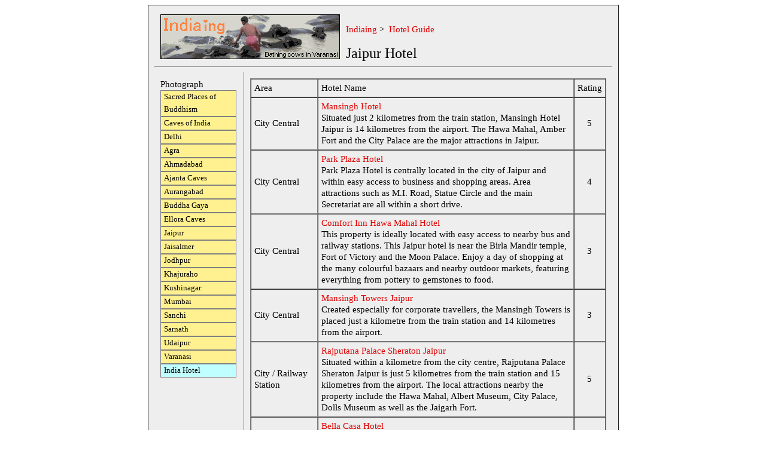

--- FILE ---
content_type: text/html
request_url: http://indiaing.zening.info/en/hotel/Jaipur.htm
body_size: 2398
content:
<!DOCTYPE html PUBLIC "-//W3C//DTD HTML 4.01 Transitional//EN">
<html lang="en">
<head>
<meta http-equiv="Content-Type"        content="text/html; charset=iso-8859-1">
<meta http-equiv="Content-Style-Type"  content="text/css">
<meta http-equiv="Content-Script-Type" content="text/javascript">
<title>Jaipur Hotel : Indiaing</title>
<meta name="keywords" content="Hotel,Jaipur">
<meta name="description" content="It is a hotel in Jaipur in India guide.">
<link href="../style/low.css" rel="stylesheet" type="text/css">
</head>

<body>
<div align="center"><div id="haikei">
<img src="../../icon/indiaing_logo_en_300x75.gif" alt="India" border="0" vspace="5" hspace="10" width="300" height="75" align="left"></a>&nbsp;<br>
<a href="../index.htm">Indiaing</a>&nbsp;&gt;&nbsp;
<a href="index.htm">Hotel Guide</a><br>&nbsp;<br>
<font size="+2">Jaipur Hotel</font>
<br clear="left">
<hr>
<!-- this is comment line. -->
<div id="div02r">
<table cellspacing="0" cellpadding="5" border="1">
<tr><!-- [city] 5415 --><td width="100">Area</td><td>Hotel Name</td><td align="center" width="40">Rating</td></tr>
<tr><!-- Jaipur 5415 --><td width="100">City Central</td><td><a href="data/34325.htm">Mansingh Hotel</a><br>Situated just 2 kilometres from the train station, Mansingh Hotel Jaipur is 14 kilometres from the airport. The Hawa Mahal, Amber Fort and the City Palace are the major attractions in Jaipur.</td><td align="center">5</td></tr>
<tr><!-- Jaipur 5415 --><td width="100">City Central</td><td><a href="data/50519.htm">Park Plaza Hotel</a><br> Park Plaza Hotel is centrally located in the city of Jaipur and within easy access to business and shopping areas. Area attractions such as M.I. Road, Statue Circle and the main Secretariat are all within a short drive. </td><td align="center">4</td></tr>
<tr><!-- Jaipur 5415 --><td width="100">City Central</td><td><a href="data/17124.htm">Comfort Inn Hawa Mahal Hotel</a><br>This property is ideally located with easy access to nearby bus and railway stations. This Jaipur hotel is near the Birla Mandir temple, Fort of Victory and the Moon Palace. Enjoy a day of shopping at the many colourful bazaars and nearby outdoor markets, featuring everything from pottery to gemstones to food.</td><td align="center">3</td></tr>
<tr><!-- Jaipur 5415 --><td width="100">City Central</td><td><a href="data/49437.htm">Mansingh Towers Jaipur</a><br>Created especially for corporate travellers, the Mansingh Towers is placed just a kilometre from the train station and 14 kilometres from the airport.</td><td align="center">3</td></tr>
<tr><!-- Jaipur 5415 --><td width="100">City / Railway Station</td><td><a href="data/33385.htm">Rajputana Palace Sheraton Jaipur</a><br>Situated within a kilometre from the city centre, Rajputana Palace Sheraton Jaipur is just 5 kilometres from the train station and 15 kilometres from the airport. The local attractions nearby the property include the Hawa Mahal, Albert Museum, City Palace, Dolls Museum as well as the Jaigarh Fort.</td><td align="center">5</td></tr>
<tr><!-- Jaipur 5415 --><td width="100">City</td><td><a href="data/58639.htm">Bella Casa Hotel</a><br>Located in Jaipur's heritage city, this hotel is just 5 minutes drive from Airport and 20 minutes from the railway station.</td><td align="center">5</td></tr>
<tr><!-- Jaipur 5415 --><td width="100">City</td><td><a href="data/34897.htm">Clarks Amer Hotel</a><br>The Clarks Amer Hotel Jaipur is situated in a green residential area, in the heart of the city. The nearest airport and train station are about 2.5 and 12 kilometres respectively from the hotel.</td><td align="center">5</td></tr>
<tr><!-- Jaipur 5415 --><td width="100">City</td><td><a href="data/33386.htm">Raj Vilas Palace Jaipur</a><br>Located 8 kilometres from the city centre, Raj Vilas Palace Jaipur is 24 kilometres away from the airport.</td><td align="center">5</td></tr>
<tr><!-- Jaipur 5415 --><td width="100">City</td><td><a href="data/77281.htm">Hotel Sarang Palace Jaipur</a><br>Situated in the heart of the city, the Hotel Sarang Palace Jaipur is just 2 kilometres from the train station and 15 kilometres from the airport.</td><td align="center">3</td></tr>
<tr><!-- Jaipur 5415 --><td width="100">City</td><td><a href="data/21025.htm">Umaid Bhawan Hotel</a><br>Umaid Bhawan Hotel is located in a quiet residential colony in Jaipur, the capital of India's desert state, Rajasthan. The hotel is just a kilometre from the bus and train station, while the airport is 13 kilometres away.</td><td align="center">3</td></tr>
<tr><!-- Jaipur 5415 --><td width="100">City Fringe</td><td><a href="data/58582.htm">Umaid Mahal Heritage Castle Hotel</a><br>Located at 10-minute drive from Jaipur's historical monuments such as the famous Pink City and the main markets, the Umaid Mahal Heritage Castle Hotel is just a kilometre from the city centre as well as the train station.</td><td align="center">3</td></tr>
</table>
<!-- Google AdSense -->
&nbsp;<br />
<script type="text/javascript"><!--
google_ad_client = "pub-4827421929919106";
//336x280, Indiaing_en 07/12/15
google_ad_slot = "9002539723";
google_ad_width = 336;
google_ad_height = 280;
//--></script>
<script type="text/javascript"
src="http://pagead2.googlesyndication.com/pagead/show_ads.js">
</script>
<br />&nbsp;<br />
<!-- Google AdSense -->
</div>
<div id="div02l">
	Photograph<br>
<div id="nav2">
	<a href="../buddha/index.htm"     >Sacred Places of Buddhism</a>
	<a href="../cave/index.htm"       >Caves of India</a>
	<a href="../delhi/index.htm"      >Delhi</a>
	<a href="../agra/index.htm"       >Agra</a>
	<a href="../ahmadabad/index.htm"  >Ahmadabad</a>
	<a href="../cave/ajanta.htm"     >Ajanta Caves</a>
	<a href="../aurangabad/index.htm" >Aurangabad</a>
	<a href="../buddha/buddhagaya.htm">Buddha Gaya</a>
	<a href="../cave/ellora.htm"      >Ellora Caves</a>
	<a href="../jaipur/index.htm"     >Jaipur</a>
	<a href="../jaisalmer/index.htm"  >Jaisalmer</a>
	<a href="../jodhpur/index.htm"    >Jodhpur</a>
	<a href="../khajuraho/index.htm"  >Khajuraho</a>
	<a href="../buddha/kushinagar.htm">Kushinagar</a>
	<a href="../mumbai/index.htm"     >Mumbai</a>
	<a href="../sanchi/index.htm"     >Sanchi</a>
	<a href="../buddha/sarnath.htm"   >Sarnath</a>
	<a href="../udaipur/index.htm"    >Udaipur</a>
	<a href="../varanasi/index.htm"   >Varanasi</a>
</div>
<div id="nav2_hotel">
	<a href="../hotel/index.htm"      >India Hotel</a>
</div>
</div>
<div id="boxspace">
<hr>
</div>
<div align="center">Copyright &copy; 2005-2020 Indiaing. all rights reserved.</div>
</div></div>
</body>
</html>

--- FILE ---
content_type: text/html; charset=utf-8
request_url: https://www.google.com/recaptcha/api2/aframe
body_size: 267
content:
<!DOCTYPE HTML><html><head><meta http-equiv="content-type" content="text/html; charset=UTF-8"></head><body><script nonce="1-9PqhpQaQxm6INSQZIgjg">/** Anti-fraud and anti-abuse applications only. See google.com/recaptcha */ try{var clients={'sodar':'https://pagead2.googlesyndication.com/pagead/sodar?'};window.addEventListener("message",function(a){try{if(a.source===window.parent){var b=JSON.parse(a.data);var c=clients[b['id']];if(c){var d=document.createElement('img');d.src=c+b['params']+'&rc='+(localStorage.getItem("rc::a")?sessionStorage.getItem("rc::b"):"");window.document.body.appendChild(d);sessionStorage.setItem("rc::e",parseInt(sessionStorage.getItem("rc::e")||0)+1);localStorage.setItem("rc::h",'1767750520688');}}}catch(b){}});window.parent.postMessage("_grecaptcha_ready", "*");}catch(b){}</script></body></html>

--- FILE ---
content_type: text/css
request_url: http://indiaing.zening.info/en/style/low.css
body_size: 547
content:
body{
	color           : #000000;
	line-height     : 140%;
	font-size       : 11pt;
}
table{
	line-height     : 130%;
	font-size       : 11pt;
}
#haikei{
	background-color: #eeeeee;
	border-style	: solid;
	border-width	: 1px;
	border-color	: #202020;
	width		: 765px;
	padding		: 10px;
	text-align	: left;
}
/** a-link Design **/
a:link{	
	color           : #e00000;
	text-decoration : none;	
}
a:visited{
	color           : #0000c0;
	text-decoration : none;
}
a:active{
	color           : #000000;
	text-decoration : none;
}
a:hover{
	color           : #e00000;
	background-color: #c0ffff;
	text-decoration : underline;
}
/***** Navigation Bar *****/
#nav2{
	line-height     : 133%;
	font-size       : 12pt;
}
#nav2 a{
	background	: #fff090;
	border		: solid #808080 1px;
	color		: #000000;
	display		: block;
	font-size       : 80%;
	padding		: 0px;
	padding-left	: 5px;
	text-decoration	: none;
	width		: 120px;
}
#nav2 a:hover{
	background	: #c0ffff;
	color		: #ff0000;
}
/***** Navigation Bar Hotel *****/
#nav2_hotel{
	line-height     : 133%;
	font-size       : 12pt;
}
#nav2_hotel a{
	background	: #c0ffff;
	border		: solid #808080 1px;
	color		: #000000;
	display		: block;
	font-size       : 80%;
	padding		: 0px;
	padding-left	: 5px;
	text-decoration	: none;
	width		: 120px;
}
#nav2_hotel a:hover{
	background	: #fff090;
	color		: #ff0000;
}
/***** Div Setting *****/
#div02l{
	float		: left;
	padding		: 10px;
}
#div02r{
	float		: right;
	padding		: 10px;
	border-left	: #808080 solid 1px;
	width		: 595px;
}
#boxspace{
	clear		: both;
}
